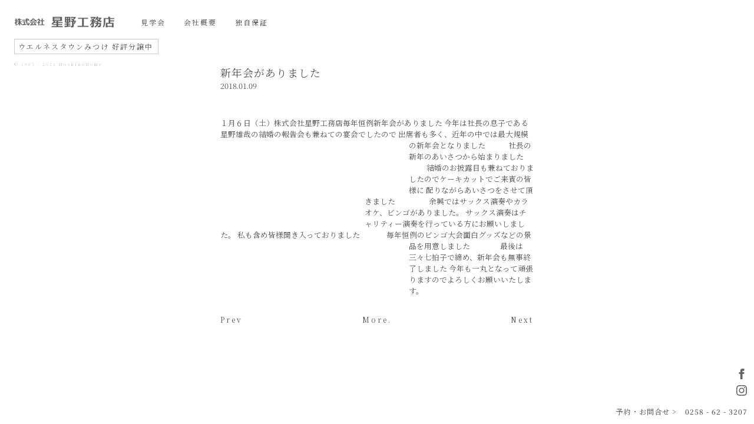

--- FILE ---
content_type: text/html; charset=UTF-8
request_url: https://hoshinohome.co.jp/%E6%98%9F%E9%87%8E%E5%B7%A5%E5%8B%99%E5%BA%97%E3%83%96%E3%83%AD%E3%82%B0/4062/
body_size: 5885
content:
<!DOCTYPE html>
<html>
<head>
<meta charset="utf-8">
<meta http-equiv="x-ua-compatible" content="ie=edge">
<meta name="viewport" content="width=device-width,initial-scale=1.0">

<title>新年会がありました - 新潟の高気密高断熱住宅 FPの家｜星野工務店</title>
<meta name="description" content="">

<link href="https://fonts.googleapis.com/css?family=Noto+Serif+JP|Open+Sans&display=swap" rel="stylesheet"> 
<link rel="icon" href="https://hoshinohome.co.jp/wp-content/themes/hoshino/images/common/favicon.png" type="image/png">
<link rel="apple-touch-icon" sizes="180x180" href="https://hoshinohome.co.jp/wp-content/themes/hoshino/images/common/apple-touch-icon.png">

<meta name='robots' content='max-image-preview:large' />
<style id='wp-img-auto-sizes-contain-inline-css' type='text/css'>
img:is([sizes=auto i],[sizes^="auto," i]){contain-intrinsic-size:3000px 1500px}
/*# sourceURL=wp-img-auto-sizes-contain-inline-css */
</style>
<style id='classic-theme-styles-inline-css' type='text/css'>
/*! This file is auto-generated */
.wp-block-button__link{color:#fff;background-color:#32373c;border-radius:9999px;box-shadow:none;text-decoration:none;padding:calc(.667em + 2px) calc(1.333em + 2px);font-size:1.125em}.wp-block-file__button{background:#32373c;color:#fff;text-decoration:none}
/*# sourceURL=/wp-includes/css/classic-themes.min.css */
</style>
<link rel='stylesheet' id='style-css' href='https://hoshinohome.co.jp/wp-content/themes/hoshino/style.css?ver=1.0' type='text/css' media='all' />
<link rel='stylesheet' id='swiper-css' href='https://hoshinohome.co.jp/wp-content/themes/hoshino/swiper.css?ver=4.5.0' type='text/css' media='all' />
<link rel='stylesheet' id='custom-css' href='https://hoshinohome.co.jp/wp-content/themes/hoshino/custom.css?ver=1.0' type='text/css' media='all' />
<script type="text/javascript" src="https://ajax.googleapis.com/ajax/libs/jquery/1.12.4/jquery.min.js?ver=1.12.4" id="jquery-js"></script>
<meta property="og:title" content="新年会がありました" />
<meta property="og:description" content="１月６日（土）株式会社星野工務店毎年恒例新年会がありました 今年は社長の息子である星野雄哉の結婚の報告会も兼ねての宴会でしたので 出席者も多く、近年の中では最大規模の新年会となりました &nbsp; " />
<meta property="og:type" content="article" />
<meta property="og:url" content="https://hoshinohome.co.jp/%e6%98%9f%e9%87%8e%e5%b7%a5%e5%8b%99%e5%ba%97%e3%83%96%e3%83%ad%e3%82%b0/4062/" />
<meta property="og:image" content="https://hoshinohome.co.jp/wp-content/themes/hoshino/images/common/ogp.png" />
<meta property="og:site_name" content="新潟の高気密高断熱住宅 FPの家｜星野工務店" />
<meta property="og:locale" content="ja_JP" />
<meta property="fb:app_id" content="***">
<link rel="canonical" href="https://hoshinohome.co.jp/%e6%98%9f%e9%87%8e%e5%b7%a5%e5%8b%99%e5%ba%97%e3%83%96%e3%83%ad%e3%82%b0/4062/">

<!-- Global site tag (gtag.js) - Google Analytics -->
<script async src="https://www.googletagmanager.com/gtag/js?id=G-L1641FQ9TS"></script>
<script>
  window.dataLayer = window.dataLayer || [];
  function gtag(){dataLayer.push(arguments);}
  gtag('js', new Date());

  gtag('config', 'G-L1641FQ9TS');
</script>

<style id='global-styles-inline-css' type='text/css'>
:root{--wp--preset--aspect-ratio--square: 1;--wp--preset--aspect-ratio--4-3: 4/3;--wp--preset--aspect-ratio--3-4: 3/4;--wp--preset--aspect-ratio--3-2: 3/2;--wp--preset--aspect-ratio--2-3: 2/3;--wp--preset--aspect-ratio--16-9: 16/9;--wp--preset--aspect-ratio--9-16: 9/16;--wp--preset--color--black: #000000;--wp--preset--color--cyan-bluish-gray: #abb8c3;--wp--preset--color--white: #ffffff;--wp--preset--color--pale-pink: #f78da7;--wp--preset--color--vivid-red: #cf2e2e;--wp--preset--color--luminous-vivid-orange: #ff6900;--wp--preset--color--luminous-vivid-amber: #fcb900;--wp--preset--color--light-green-cyan: #7bdcb5;--wp--preset--color--vivid-green-cyan: #00d084;--wp--preset--color--pale-cyan-blue: #8ed1fc;--wp--preset--color--vivid-cyan-blue: #0693e3;--wp--preset--color--vivid-purple: #9b51e0;--wp--preset--gradient--vivid-cyan-blue-to-vivid-purple: linear-gradient(135deg,rgb(6,147,227) 0%,rgb(155,81,224) 100%);--wp--preset--gradient--light-green-cyan-to-vivid-green-cyan: linear-gradient(135deg,rgb(122,220,180) 0%,rgb(0,208,130) 100%);--wp--preset--gradient--luminous-vivid-amber-to-luminous-vivid-orange: linear-gradient(135deg,rgb(252,185,0) 0%,rgb(255,105,0) 100%);--wp--preset--gradient--luminous-vivid-orange-to-vivid-red: linear-gradient(135deg,rgb(255,105,0) 0%,rgb(207,46,46) 100%);--wp--preset--gradient--very-light-gray-to-cyan-bluish-gray: linear-gradient(135deg,rgb(238,238,238) 0%,rgb(169,184,195) 100%);--wp--preset--gradient--cool-to-warm-spectrum: linear-gradient(135deg,rgb(74,234,220) 0%,rgb(151,120,209) 20%,rgb(207,42,186) 40%,rgb(238,44,130) 60%,rgb(251,105,98) 80%,rgb(254,248,76) 100%);--wp--preset--gradient--blush-light-purple: linear-gradient(135deg,rgb(255,206,236) 0%,rgb(152,150,240) 100%);--wp--preset--gradient--blush-bordeaux: linear-gradient(135deg,rgb(254,205,165) 0%,rgb(254,45,45) 50%,rgb(107,0,62) 100%);--wp--preset--gradient--luminous-dusk: linear-gradient(135deg,rgb(255,203,112) 0%,rgb(199,81,192) 50%,rgb(65,88,208) 100%);--wp--preset--gradient--pale-ocean: linear-gradient(135deg,rgb(255,245,203) 0%,rgb(182,227,212) 50%,rgb(51,167,181) 100%);--wp--preset--gradient--electric-grass: linear-gradient(135deg,rgb(202,248,128) 0%,rgb(113,206,126) 100%);--wp--preset--gradient--midnight: linear-gradient(135deg,rgb(2,3,129) 0%,rgb(40,116,252) 100%);--wp--preset--font-size--small: 13px;--wp--preset--font-size--medium: 20px;--wp--preset--font-size--large: 36px;--wp--preset--font-size--x-large: 42px;--wp--preset--spacing--20: 0.44rem;--wp--preset--spacing--30: 0.67rem;--wp--preset--spacing--40: 1rem;--wp--preset--spacing--50: 1.5rem;--wp--preset--spacing--60: 2.25rem;--wp--preset--spacing--70: 3.38rem;--wp--preset--spacing--80: 5.06rem;--wp--preset--shadow--natural: 6px 6px 9px rgba(0, 0, 0, 0.2);--wp--preset--shadow--deep: 12px 12px 50px rgba(0, 0, 0, 0.4);--wp--preset--shadow--sharp: 6px 6px 0px rgba(0, 0, 0, 0.2);--wp--preset--shadow--outlined: 6px 6px 0px -3px rgb(255, 255, 255), 6px 6px rgb(0, 0, 0);--wp--preset--shadow--crisp: 6px 6px 0px rgb(0, 0, 0);}:where(.is-layout-flex){gap: 0.5em;}:where(.is-layout-grid){gap: 0.5em;}body .is-layout-flex{display: flex;}.is-layout-flex{flex-wrap: wrap;align-items: center;}.is-layout-flex > :is(*, div){margin: 0;}body .is-layout-grid{display: grid;}.is-layout-grid > :is(*, div){margin: 0;}:where(.wp-block-columns.is-layout-flex){gap: 2em;}:where(.wp-block-columns.is-layout-grid){gap: 2em;}:where(.wp-block-post-template.is-layout-flex){gap: 1.25em;}:where(.wp-block-post-template.is-layout-grid){gap: 1.25em;}.has-black-color{color: var(--wp--preset--color--black) !important;}.has-cyan-bluish-gray-color{color: var(--wp--preset--color--cyan-bluish-gray) !important;}.has-white-color{color: var(--wp--preset--color--white) !important;}.has-pale-pink-color{color: var(--wp--preset--color--pale-pink) !important;}.has-vivid-red-color{color: var(--wp--preset--color--vivid-red) !important;}.has-luminous-vivid-orange-color{color: var(--wp--preset--color--luminous-vivid-orange) !important;}.has-luminous-vivid-amber-color{color: var(--wp--preset--color--luminous-vivid-amber) !important;}.has-light-green-cyan-color{color: var(--wp--preset--color--light-green-cyan) !important;}.has-vivid-green-cyan-color{color: var(--wp--preset--color--vivid-green-cyan) !important;}.has-pale-cyan-blue-color{color: var(--wp--preset--color--pale-cyan-blue) !important;}.has-vivid-cyan-blue-color{color: var(--wp--preset--color--vivid-cyan-blue) !important;}.has-vivid-purple-color{color: var(--wp--preset--color--vivid-purple) !important;}.has-black-background-color{background-color: var(--wp--preset--color--black) !important;}.has-cyan-bluish-gray-background-color{background-color: var(--wp--preset--color--cyan-bluish-gray) !important;}.has-white-background-color{background-color: var(--wp--preset--color--white) !important;}.has-pale-pink-background-color{background-color: var(--wp--preset--color--pale-pink) !important;}.has-vivid-red-background-color{background-color: var(--wp--preset--color--vivid-red) !important;}.has-luminous-vivid-orange-background-color{background-color: var(--wp--preset--color--luminous-vivid-orange) !important;}.has-luminous-vivid-amber-background-color{background-color: var(--wp--preset--color--luminous-vivid-amber) !important;}.has-light-green-cyan-background-color{background-color: var(--wp--preset--color--light-green-cyan) !important;}.has-vivid-green-cyan-background-color{background-color: var(--wp--preset--color--vivid-green-cyan) !important;}.has-pale-cyan-blue-background-color{background-color: var(--wp--preset--color--pale-cyan-blue) !important;}.has-vivid-cyan-blue-background-color{background-color: var(--wp--preset--color--vivid-cyan-blue) !important;}.has-vivid-purple-background-color{background-color: var(--wp--preset--color--vivid-purple) !important;}.has-black-border-color{border-color: var(--wp--preset--color--black) !important;}.has-cyan-bluish-gray-border-color{border-color: var(--wp--preset--color--cyan-bluish-gray) !important;}.has-white-border-color{border-color: var(--wp--preset--color--white) !important;}.has-pale-pink-border-color{border-color: var(--wp--preset--color--pale-pink) !important;}.has-vivid-red-border-color{border-color: var(--wp--preset--color--vivid-red) !important;}.has-luminous-vivid-orange-border-color{border-color: var(--wp--preset--color--luminous-vivid-orange) !important;}.has-luminous-vivid-amber-border-color{border-color: var(--wp--preset--color--luminous-vivid-amber) !important;}.has-light-green-cyan-border-color{border-color: var(--wp--preset--color--light-green-cyan) !important;}.has-vivid-green-cyan-border-color{border-color: var(--wp--preset--color--vivid-green-cyan) !important;}.has-pale-cyan-blue-border-color{border-color: var(--wp--preset--color--pale-cyan-blue) !important;}.has-vivid-cyan-blue-border-color{border-color: var(--wp--preset--color--vivid-cyan-blue) !important;}.has-vivid-purple-border-color{border-color: var(--wp--preset--color--vivid-purple) !important;}.has-vivid-cyan-blue-to-vivid-purple-gradient-background{background: var(--wp--preset--gradient--vivid-cyan-blue-to-vivid-purple) !important;}.has-light-green-cyan-to-vivid-green-cyan-gradient-background{background: var(--wp--preset--gradient--light-green-cyan-to-vivid-green-cyan) !important;}.has-luminous-vivid-amber-to-luminous-vivid-orange-gradient-background{background: var(--wp--preset--gradient--luminous-vivid-amber-to-luminous-vivid-orange) !important;}.has-luminous-vivid-orange-to-vivid-red-gradient-background{background: var(--wp--preset--gradient--luminous-vivid-orange-to-vivid-red) !important;}.has-very-light-gray-to-cyan-bluish-gray-gradient-background{background: var(--wp--preset--gradient--very-light-gray-to-cyan-bluish-gray) !important;}.has-cool-to-warm-spectrum-gradient-background{background: var(--wp--preset--gradient--cool-to-warm-spectrum) !important;}.has-blush-light-purple-gradient-background{background: var(--wp--preset--gradient--blush-light-purple) !important;}.has-blush-bordeaux-gradient-background{background: var(--wp--preset--gradient--blush-bordeaux) !important;}.has-luminous-dusk-gradient-background{background: var(--wp--preset--gradient--luminous-dusk) !important;}.has-pale-ocean-gradient-background{background: var(--wp--preset--gradient--pale-ocean) !important;}.has-electric-grass-gradient-background{background: var(--wp--preset--gradient--electric-grass) !important;}.has-midnight-gradient-background{background: var(--wp--preset--gradient--midnight) !important;}.has-small-font-size{font-size: var(--wp--preset--font-size--small) !important;}.has-medium-font-size{font-size: var(--wp--preset--font-size--medium) !important;}.has-large-font-size{font-size: var(--wp--preset--font-size--large) !important;}.has-x-large-font-size{font-size: var(--wp--preset--font-size--x-large) !important;}
/*# sourceURL=global-styles-inline-css */
</style>
</head>
	
<body>

<noscript>
<div id="noscript">当サイトを最適な状態で閲覧していただくにはブラウザの<span>JavaScriptを有効</span>にしてご利用下さい。<br>
JavaScriptを無効のままご覧いただいた場合、正しい情報を取得できない場合がございます。</div>
</noscript>

<header>

<div class="g_menu">

  <nav>
      
      <ul class="on">
        <a href="https://hoshinohome.co.jp/"><li class="inc"><img src="https://hoshinohome.co.jp/wp-content/themes/hoshino/images/common/logo_hoshino.png" alt=""></li></a>
        <a href="https://hoshinohome.co.jp/model/"><li>　見学会</li></a>
        <a href="https://hoshinohome.co.jp/about/"><li>会社概要</li></a>
        <a href="https://hoshinohome.co.jp/presen/"><li>独自保証</li></a>
        <br><br>
        <a href="https://www.wt-mitsuke.jp/"><li class="wt">ウエルネスタウンみつけ 好評分譲中</li></a>
      </ul>
      
      <ul class="off">
        <a href="https://hoshinohome.co.jp/"><li class="inc"><img src="https://hoshinohome.co.jp/wp-content/themes/hoshino/images/common/logo_hoshino.png" alt=""></li></a>
        <a href="https://hoshinohome.co.jp/model/"><li>　見学会</li></a>
        <a href="https://hoshinohome.co.jp/about/"><li>会社概要</li></a>
        <br><br>
        <a href="https://www.wt-mitsuke.jp/"><li class="wt">ウエルネスタウンみつけ 好評分譲中</li></a>
      </ul>

    <div class="copyright">© 1985 - 2021 HoshinoHome</div>
    
  </nav>
    
</div>


<div class="vertical-sns">

  <div class="vertical-menu-sns">
      
      <p><a href="https://www.facebook.com/hoshinohome/" target="_blank"><img src="https://hoshinohome.co.jp/wp-content/themes/hoshino/images/common/facebook.svg" alt="Facebook"></a></p>
      
      <p><a href="https://www.instagram.com/hoshino_home/" target="_blank"><img src="https://hoshinohome.co.jp/wp-content/themes/hoshino/images/common/instagram.svg" alt="Instagram"></a></p>
      
      <!-- <p><a href="***" target="_blank"><img src="https://hoshinohome.co.jp/wp-content/themes/hoshino/images/common/line.svg" alt="LINE"></a></p> -->
    
  </div>
    
</div>


<div class="f_menu">

  <nav>
      <ul>
        <li class="tel">予約・お問合せ ></li>
        <a href="tel:0258623207"><li>0258 - 62 - 3207</li></a>
      </ul>
  </nav>
    
</div>

</header>

    
<div class="container-small pb50">
  
    
    <p class="news-catch"><!--  --></p>
    
    <h2 class="news-topics-title">新年会がありました</h2>
    
    <p class="date pb30">2018.01.09</p>

      <div class="news">
      
                
        
          １月６日（土）株式会社星野工務店毎年恒例新年会がありました

今年は社長の息子である星野雄哉の結婚の報告会も兼ねての宴会でしたので
出席者も多く、近年の中では最大規模の新年会となりました

<a href="http://hoshinohome.co.jp/wordpress/wp-content/uploads/2018/01/026.jpg"><img fetchpriority="high" decoding="async" class="alignleft size-medium wp-image-4063" title="026" src="http://hoshinohome.co.jp/wordpress/wp-content/uploads/2018/01/026-300x225.jpg" alt="" width="300" height="225" /></a>

&nbsp;

&nbsp;

&nbsp;

&nbsp;

&nbsp;

&nbsp;

社長の新年のあいさつから始まりました

<a href="http://hoshinohome.co.jp/wordpress/wp-content/uploads/2018/01/070.jpg"><img decoding="async" class="alignleft size-medium wp-image-4064" title="070" src="http://hoshinohome.co.jp/wordpress/wp-content/uploads/2018/01/070-300x225.jpg" alt="" width="300" height="225" /></a>

&nbsp;

&nbsp;

&nbsp;

&nbsp;

&nbsp;

&nbsp;

&nbsp;

結婚のお披露目も兼ねておりましたのでケーキカットでご来賓の皆様に
配りながらあいさつをさせて頂きました

<a href="http://hoshinohome.co.jp/wordpress/wp-content/uploads/2018/01/079.jpg"><img decoding="async" class="alignleft size-medium wp-image-4065" title="079" src="http://hoshinohome.co.jp/wordpress/wp-content/uploads/2018/01/079-225x300.jpg" alt="" width="225" height="300" /></a>

&nbsp;

&nbsp;

&nbsp;

&nbsp;

&nbsp;

&nbsp;

&nbsp;

&nbsp;

&nbsp;

余興ではサックス演奏やカラオケ、ビンゴがありました。
サックス演奏はチャリティー演奏を行っている方にお願いしました。
私も含め皆様聞き入っておりました

<a href="http://hoshinohome.co.jp/wordpress/wp-content/uploads/2018/01/110.jpg"><img loading="lazy" decoding="async" class="alignleft size-medium wp-image-4066" title="110" src="http://hoshinohome.co.jp/wordpress/wp-content/uploads/2018/01/110-300x225.jpg" alt="" width="300" height="225" /></a>

&nbsp;

&nbsp;

&nbsp;

&nbsp;

&nbsp;

&nbsp;

&nbsp;

毎年恒例のビンゴ大会面白グッズなどの景品を用意しました

&nbsp;

<a href="http://hoshinohome.co.jp/wordpress/wp-content/uploads/2018/01/IMG_2866.jpg"><img loading="lazy" decoding="async" class="alignleft size-medium wp-image-4067" title="IMG_2866" src="http://hoshinohome.co.jp/wordpress/wp-content/uploads/2018/01/IMG_2866-300x225.jpg" alt="" width="300" height="225" /></a>

&nbsp;

&nbsp;

&nbsp;

&nbsp;

&nbsp;

&nbsp;

&nbsp;

最後は三々七拍子で締め、新年会も無事終了しました

今年も一丸となって頑張りますのでよろしくお願いいたします。        
        
              
      </div>

  <div class="col prev-next">
  
    
    <div class="sp-3">
        <!-- 前の記事がある場合にリンクを表示 -->
      <a href="https://hoshinohome.co.jp/%e6%98%9f%e9%87%8e%e5%b7%a5%e5%8b%99%e5%ba%97%e3%83%96%e3%83%ad%e3%82%b0/4052/" rel="prev">Prev</a>        </div>
    
    <div class="sp-6 tac"><a href="https://hoshinohome.co.jp/blog/">More.</a></div>

        
    <!-- 次の記事がある場合にリンクを表示 -->
    <div class="sp-3 tar">
      <a href="https://hoshinohome.co.jp/%e6%98%9f%e9%87%8e%e5%b7%a5%e5%8b%99%e5%ba%97%e3%83%96%e3%83%ad%e3%82%b0/4071/" rel="next">Next</a>    </div>
    
        
  </div>
  
</div>



<footer></footer>

<script type="speculationrules">
{"prefetch":[{"source":"document","where":{"and":[{"href_matches":"/*"},{"not":{"href_matches":["/wp-*.php","/wp-admin/*","/wp-content/uploads/*","/wp-content/*","/wp-content/plugins/*","/wp-content/themes/hoshino/*","/*\\?(.+)"]}},{"not":{"selector_matches":"a[rel~=\"nofollow\"]"}},{"not":{"selector_matches":".no-prefetch, .no-prefetch a"}}]},"eagerness":"conservative"}]}
</script>
<script type="text/javascript" src="https://cdnjs.cloudflare.com/ajax/libs/Swiper/4.5.0/js/swiper.min.js?ver=4.5.0" id="swiper-js"></script>
<script type="text/javascript" src="https://hoshinohome.co.jp/wp-content/uploads/wpmss/wpmssab.min.js?ver=1629163767" id="wpmssab-js"></script>
<script type="text/javascript" src="https://hoshinohome.co.jp/wp-content/plugins/mousewheel-smooth-scroll/js/SmoothScroll.min.js?ver=1.5.1" id="SmoothScroll-js"></script>
<script type="text/javascript" src="https://hoshinohome.co.jp/wp-content/uploads/wpmss/wpmss.min.js?ver=1629163767" id="wpmss-js"></script>

<!-- Swiper：フェード -->
<script>
  var swiper = new Swiper('.mv', {
    direction: "vertical",
    slidesPerView: 1,
    spaceBetween: 0,
	effect: 'slide',
	speed: 3200,
	centeredSlides: true,
	parallax: true,
	autoplay: {
	  delay: 9800,
	  disableOnInteraction: false,
	},
	pagination: {
	  el: ".swiper-pagination",
	  clickable: true,
	},
  });
</script>

<!-- Swiper：縦スライド -->
<script>
  var swiper = new Swiper(".mySwiper", {
    direction: "vertical",
    slidesPerView: 1,
    spaceBetween: 0,
    mousewheel: true,
	pagination: {
    el: '.swiper-pagination',
    clickable: true,
	renderBullet: function(index, className) {
	//中の文字を表示
　　 return '<span class="' + className + '">' + [" ", "FP", "Model House", "News", "Case",][index] + '</span>';　 }
	},
  });
</script>

<!-- Swiper：タイル -->
<script>
  var swiper = new Swiper(".tile", {
	slidesPerView: 2,
	slidesPerColumn: 1,
    spaceBetween: 0,
  });
</script>

<!-- Swiper：タイル -->
<script>
  var swiper = new Swiper(".tile_sp", {
	slidesPerView: 1,
	slidesPerColumn: 1,
    spaceBetween: 0,
	effect: 'slide',
	speed: 3200,
	centeredSlides: true,
	autoplay: {
	  delay: 9800,
	  disableOnInteraction: false,
	},
  });
</script>

<!-- Swiper：事例 -->
<script>
  var galleryThumbs = new Swiper('.gallery-thumbs', {
    slidesPerView: 6,
    loop: false,
    freeMode: true,
    loopedSlides: 6, //looped slides should be the same
    watchSlidesVisibility: true,
    watchSlidesProgress: true,
  });
  var galleryTop = new Swiper('.gallery-top', {
    loop:true,
    loopedSlides: 3, //looped slides should be the same
    navigation: {
      nextEl: '.swiper-button-next',
      prevEl: '.swiper-button-prev',
    },
    thumbs: {
      swiper: galleryThumbs,
    },
  });
</script>

<!-- Swiper：右スクロール、見学会 -->
<script>
  var swiper = new Swiper('.swiper-exh', {
	slidesPerView: "auto",
	centeredSlides: true,
	initialSlide: 0,
  });
</script>

<!-- Swiper：右スクロール、事例 -->
<script>
  var swiper = new Swiper('.swiper-case', {
	slidesPerView: "auto",
	centeredSlides: true,
	initialSlide: 1,
    spaceBetween: 10,
  });
</script>

<!-- Swiper：右スクロール、関連 -->
<script>
  var swiper = new Swiper('.swiper-recommend', {
    slidesPerView: 3,
	centeredSlides: true,
	initialSlide: 1,
    spaceBetween: 10,
  });
</script>

<!-- Swiper：右スクロール、関連 -->
<script>
  var swiper = new Swiper('.swiper-recommend-sp', {
    slidesPerView: 1.5,
	centeredSlides: true,
	initialSlide: 0,
    spaceBetween: 10,
  });
</script>

<!-- アニメーション -->
<script>
var wrapper = document.querySelector('.wrapper svg');

function draw() {
  wrapper.classList.add('active');
}

setTimeout(draw, 0);
//# sourceURL=pen.js
</script>

</body>
</html>

--- FILE ---
content_type: text/css
request_url: https://hoshinohome.co.jp/wp-content/themes/hoshino/custom.css?ver=1.0
body_size: 6684
content:
@charset "UTF-8";

body {
	font-family: 'Noto Serif JP', serif;
	color: #555;
}

.swiper-recommend-sp {
	overflow: hidden;
}

.type {
	height: 24px;
	width: 300px;
	z-index: 9;
	position: absolute;
	left: 12px;
	top: 64px;
}

.type .jibun_ {
	display: none;
}

.type .fp_{
	display: none;
}

.type .zoom_{
	display: none;
}

.type .jibun_on {
	display: inline;
}

.type .fp_on{
	display: inline;
}

.type .zoom_on{
	display: inline;
}

/* ローディング
-------------------------------------------------- */

@keyframes blurel {
    0% {transform:  translate(0%, 0%) opacity: 1;}
    80% {transform: translate(0%, 0%) opacity: 1;}
    100% {transform: translate(0%, -100%) opacity: 0;}
}
/* ブラーアニメーション
	animation-name: blurel;
	animation-duration: 5s;
	
-------------------------------------------------- */
	
#fade {
	animation-name: blurel;
	animation-duration: 4.8s;
	display: block;
}

.wrapper {
	background: url(images/top/) no-repeat center center;
	background-color: #FFF;
	background-size: cover;
	width: 100%;
	height: 100vh;
	display: flex;
	align-items: center;
	justify-content: center;
	z-index: 9;
}

/* JAVAの有効確認
-------------------------------------------------- */

#noscript {
	text-align: center;
	padding: 12px;
}

#noscript span {
	color: #F00;
}

a {
	color: #555;
	text-decoration: none;
}

a:hover,
a:focus {
	text-decoration: none;
	outline: 0;
	color: #666;
}

a.active {
    border-bottom: 2px solid #FFF
}

/*その他*/
.tac{
	text-align: center;
}
.tar{
	text-align: right;
}
.tal{
	text-align: left;
}

/*区切り*/
hr{
	margin-top: 36px;
	margin-right: 24%;
	margin-bottom: 24px;
	margin-left: 24%;
	border-color: #666;
}

/*縦*/

.vertical {
	writing-mode: vertical-rl;
}

/* スマホ切り替え時のONOFF
-------------------------------------------------- */

.on{
	display: block;
	padding: 0;
}

.off{
	display: none;
	padding: 0;
}

@media only screen and  (max-width: 320px) {

.on{
	display: none;
}

.off{
	display: block;
}

}

/* ヘッダー
-------------------------------------------------- */

header {
	position: fixed;
	right: 0;
	height: 100%;
	display: table;
	z-index: 9;
}

.overall {
	position: fixed;
	height: 100%;
	display: table;
}
.sns {
	margin: 0;
	height: 36px;
	width: 36px;
}

.thick {
	font-weight: 900;
}

.mthin {
	font-weight: 600;
}

.thin {
	font-weight: 100;
}

.Cooperation {
	color: #CCC;
	background-color: #555;
	margin: 8px 0 0 0;
	font-size: 14px;
	line-height: 2;
}

.MainTitle {
	font-size: 32px;
	line-height: 54px;
	font-weight: 100;
	letter-spacing: 2px;
	margin-top: 8px;
	margin-bottom: 8px;
	padding: 0;
}

.TitleDscription {
	font-size: 14px;
	font-weight: 500;
	letter-spacing: 2px;
	margin-top: 8px;
	margin-bottom: 8px;
	line-height: 2;
}

.top_title {
	width: 300px;
	margin: 0 auto 32px auto;
}

.top_title_low {
	width: 100px;
	margin: 0 auto 80px auto;
}

.top_title_catch {
	font-size: 10px;
	line-height: 1.2;
	letter-spacing: 2px;
	margin: 8px 0;
}

@media only screen and  (max-width: 768px) {


.MainTitle {
	font-size: 20px;
	line-height: 32px;
	letter-spacing: 1px;
}

.top_title_low {
	width: 100px;
	margin: 0 auto 10px auto;
}

}

/* スマホ切り替え時のONOFF
-------------------------------------------------- */

.on{
	display: block;
	padding: 0;
}

.off{
	display: none;
	padding: 0;
}

@media only screen and  (max-width: 768px) {

.on{
	display: none;
}

.off{
	display: block;
}

}

/* スマホ強制縦画面
-------------------------------------------------- */

#site-body {
	display: block;
}

#site-apect {
	background: url(images/top/orientation.svg) no-repeat center center;
	background-color: #FFF;
	width: 100%;
	height: 100vh;
	display: none;
}


@media only screen and  (max-height: 414px) {

#site-body {
	display: none;
}

#site-apect {
	display: block;
}

}

/* メインビジュアル
-------------------------------------------------- */


@keyframes bluref {
    0% {transform: translate(0%, 100%);}
    70% {transform: translate(0%, 100%);}
    100% {transform: translate(0%, 0%);}
}
/* ブラーアニメーション
	animation-name: bluref;
	animation-duration: 5s;
	
-------------------------------------------------- */

@keyframes graye {
    0% {transform: translate(0%, 200%);}
    60% {transform: translate(0%, 0%);}
    100% {transform: translate(0%, 0%);}
}
/* ブラーアニメーション
	animation-name: graye;
	animation-duration: 5s;
	
-------------------------------------------------- */

#top-head-one {
	animation-name: bluref;
	animation-duration: 5.1s;
	background: url(images/top/haco.jpg) no-repeat center center;
	background-size: cover;
	background-color: #FFF;
	display: flex;
	width: 60%;
	margin-left: 40%;
	height: 100vh;
}

#top-head-one-under {
	background: url(images/top/haco.jpg) no-repeat right center;
	background-size: 60%;
	background-color: #FFF;
	display: flex;
	width: 100%;
	height: 100vh;
}

#top-head-two {
	background: url(images/top/haco.svg) no-repeat center bottom;
	background-size: 40%;
	background-color: #FFF;
	display: flex;
	width: 100%;
	height: 100vh;
}

#top-head-three {
	background: url(images/top/exhibition.jpg) no-repeat center bottom;
	background-size: 100%;
	background-color: #FFF;
	display: flex;
	width: 100%;
	height: 100vh;
}

@media only screen and  (max-width: 768px) {

#top-head-one {
	background: url(images/top/haco_sp.jpg) no-repeat center bottom;
	background-size: 100%;
	background-color: #FFF;
	display: flex;
	width: 100%;
	margin-left: 0;
	height: 100vh;
}

#top-head-one-under {
	background: url(images/top/haco_sp.jpg) no-repeat center center;
	background-size: 100%;
	background-color: #FFF;
	display: flex;
	width: 100%;
	margin-left: 0;
	height: 100vh;
}

#top-head-two {
	background: url(images/top/haco.svg) no-repeat center center;
	background-size: 60%;
	background-color: #FFF;
	display: flex;
	width: 100%;
	height: 100vh;
}

#top-head-three {
	background: url(images/top/exhibition_sp.jpg) no-repeat center bottom;
	background-size: 100%;
	background-color: #FFF;
	width: 100%;
	height: 100vh;
}

}


#one {
	position: absolute;
	left: 0px;
	top: 0px;
	width: 100%;
	height: 100vh;
}

#one img {
	animation-name: graye;
	animation-duration: 12s;
	max-width: none;
	height: 28vh;
	margin: 28vh;
}


#one-under {
	position: absolute;
	left: 0px;
	top: 0px;
	width: 100%;
	height: 100vh;
}

#one-under img {
	max-width: none;
	height: 28vh;
	margin: 28vh;
}

#two {
	margin: 0 auto auto 0;
}

#two img {
	max-width: none;
	height: 28vh;
	margin: 24vh;
}

#three {
	margin: 0 auto auto auto ;
}

#three img {
	max-width: none;
	width: 64vh;
	margin: 18vh 0 0 0;
}

@media only screen and  (max-width: 768px) {

#one img {
	width: 80%;
	height: auto;
	margin: 30% 15% 15% 5%;
}

#one-under img {
	width: 80%;
	height: auto;
	margin: 30% 15% 15% 5%;
}

#two img {
	width: 80%;
	height: auto;
	margin: 30% 15% 15% 5%;
}

#three img {
	width: 80%;
	height: auto;
	margin: 30% 10% 0 10%;
}

}

.SubTitle {
	font-size: 32px;
	line-height: 64px;
	letter-spacing: 2px;
	margin-top: 8px;
	margin-bottom: 8px;
	padding: 0;
	color: #FFF;
}

.SubTitle_google {
	font-size: 20px;
	line-height: 36px;
	letter-spacing: 0.5px;
	margin-top: 8px;
	padding: 0;
	color: #FFF;
}

.SubTitle_google::after {
    content: "";
    display: block;
    width: 130px;
	margin-top: 4px;
	margin-left: 2px;
    border-top: 2px solid #FFF;
}

.safety {
	width: 100%;
	height: 50vh;
	position: absolute;
	left: 0;
	bottom: 0;
	padding: 0;
	z-index: 2;
}

/* スクロールコンテナ
-------------------------------------------------- */
.scroll-container {
	display: flex;
	width: 100%;
	height: 100vh;
}


/* スクロール誘導
-------------------------------------------------- */

.scroll a {
	display: inline-block;
	position: absolute;
	left: 49%;
	bottom: 0;
	z-index: 2;
	padding: 10px 10px 110px;
	overflow: hidden;
	color: #CCC;
	font-size: 12px;
	line-height: 1;
	letter-spacing: .2em;
	text-transform: uppercase;
	text-decoration: none;
	writing-mode: vertical-lr;
}

.scroll a::after {
  content: '';
  position: absolute;
  bottom: 0;
  left: 50%;
  width: 1px;
  height: 100px;
  background: #CCC;
  animation: sdl 2.5s cubic-bezier(1, 0, 0, 1) infinite;
}
@keyframes sdl {
  0% {
    transform: scale(1, 0);
    transform-origin: 0 0;
  }
  50% {
    transform: scale(1, 1);
    transform-origin: 0 0;
  }
  50.1% {
    transform: scale(1, 1);
    transform-origin: 0 100%;
  }
  100% {
    transform: scale(1, 0);
    transform-origin: 0 100%;
  }
}


/* トップページコンテンツ
-------------------------------------------------- */

#top-cont {
	width: 100%;
	height: 100vh;
	display: flex;
	align-items: center;
	justify-content: center;
	padding: 50px 0 50px 0;
}

@media only screen and  (max-width: 480px) {

#top-cont {
	width: 100%;
	height: 100vh;
	display: flex;
	align-items: start;
	justify-content: center;
	padding: 64px 0 0 0;
}

}

#top-foot {
	width: 100%;
	position: absolute;
	bottom: 50px;
	right: 0px;
}

/* 固定ページコンテンツ
-------------------------------------------------- */

#under-cont {
	width: 100%;
	height: 100vh;
	display: flex;
	align-items: center;
	justify-content: center;
	padding: 0 0 64px 0;
}

@media only screen and  (max-width: 480px) {

#under-cont {
	width: 100%;
	height: 100vh;
	display: flex;
	align-items: start;
	justify-content: center;
	padding: 64px 0 0 0;
}

}

/* 会社概要ページ
-------------------------------------------------- */

#about-cont {
    width: 100%;
    padding: 50px 0 20px 0;
    background-color: #FFF;
}

/* 見学会スライダー
-------------------------------------------------- */

.swiper-exh {
	overflow: hidden;
}

.swiper-exh-sp {
	overflow: hidden;
}

.swiper-exh .swiper-slide {
	width: 240px;
	height: 500px;
	margin-right: 10px;
}

.swiper-exh .swiper-slide .bk {
	background-size: auto 100%;
	background-position: center;
	height: 280px;
}

.swiper-exh .more {
  position: absolute;
  top: 50%;
  left: 50%;
  transform: translateY(-50%) translateX(-50%);
  -webkit- transform: translateY(-50%) translateX(-50%);
}

/* プレゼンページ
-------------------------------------------------- */

.true_bg {
}

.true_bg::before {
    position:fixed;
    top:0;
    left:0;
    z-index:-1;
    width:100vw;
    height:100vh;
    background:url(images/presen/true.jpg) no-repeat;
    -webkit-background-size:cover;
    background-size:cover;
    content:"";
}

@media only screen and  (max-width: 480px) {

.true_bg::before {
    position:fixed;
    top:0;
    left:0;
    z-index:-1;
    width:480px;
    height:960px;
    background:url(images/presen/true_sp.jpg) no-repeat;
    -webkit-background-size:cover;
    background-size:cover;
    content:"";
}

}

#presen-cont {
	width: 100%;
	padding: 50px 0 20px 0;
	background-color: #FFF;
}

#true-cont {
	width: 100%;
	height: 540px;
	display: flex;
	align-items: center;
	justify-content: center;
}

#title_area {
	width: 100%;
}

.true_area {
	width: 180px;
	height: 360px;
}

.presenSubtitle {
	font-size: 18px;
	letter-spacing: 6px;
}

.presenTitle-vertical {
	font-size: 18px;
	letter-spacing: 3px;
	height: 180px;
	display: table-cell;
	vertical-align: middle;
	margin-top: 36px;
}

.presenSubtitle-vertical {
	font-size: 18px;
	letter-spacing: 6px;
	height: 180px;
}

@media only screen and  (max-width: 480px) {

.presenTitle-vertical {
	height: 240px;
	display: table-cell;
	vertical-align: top;
	padding-top: 36px;
	padding-right: 24px;
}

.presenSubtitle-vertical {
	font-size: 18px;
	letter-spacing: 3px;
	height: 240px;
	padding-top: 36px;
}

}

.presenTitle {
	font-size: 18px;
	letter-spacing: 6px;
	text-align: center;
}

.presenTitle-White {
	font-size: 28px;
	letter-spacing: 6px;
	width: 50px;
	height: 320px;
	margin: 0 0 0 24px;
	padding: 0;
}

.presenDetail-White {
	font-size: 14px;
	letter-spacing: 4px;
	width: 120px;
	height: 420px;
	margin: 0;
	line-height: 2;
}

.function {
  list-style: none;
}

.function li {
  overflow: hidden;
  margin: 0;
  position: relative;
}

.function-content {
	font-size: 16px;
	border-left: 1px solid #CCC;
	padding: 8px 0 8px 10px;
	margin-left: 10px;
	letter-spacing: 2px;
}

.function-content:before {
  content: '';
  width: 5px;
  height: 5px;
  position: absolute;
  left: 8px;
  top: 19px;
  background: #555;
  border-radius: 100%;
}

.function-detail{
	font-size: 14px;
	position: relative;
	padding: 16px 18px;
	margin: 8px 0 0 2px;
	letter-spacing: 3px;
}

.function-detail:before{
  content: '';
  position: absolute;
  left: -4px;
  top: 4px;
  height: 1px;
  width: -webkit-calc(25%);
  width: calc(25%);
  background-color: #CCC;
}
.function-detail:after{
  content: '';
  position: absolute;
  top: -8px;
  left: 8px;
  width: 1px;
  height: -webkit-calc(100% + 4px);
  height: calc(100% + 4px);
  background-color: #CCC;
}


/* 説明を開く
-------------------------------------------------- */

.acd-check-one{
    display: none;
}
.acd-label-one{
	font-size: 12px;
	padding: 0 0 4px 12px;
}

.acd-check-two{
    display: none;
}
.acd-label-two{
	font-size: 12px;
	padding: 0 0 4px 12px;
}

.acd-check-three{
    display: none;
}
.acd-label-three{
	font-size: 12px;
	padding: 0 0 4px 12px;
}

.acd-check-four{
    display: none;
}
.acd-label-four{
	font-size: 12px;
	padding: 0 0 4px 12px;
}

.acd-check-five{
    display: none;
}
.acd-label-five{
	font-size: 12px;
	padding: 0 0 4px 12px;
}

.acd-check-six{
    display: none;
}
.acd-label-six{
	font-size: 12px;
	padding: 0 0 4px 12px;
}

.acd-check-seven{
    display: none;
}
.acd-label-seven{
	font-size: 12px;
	padding: 0 0 4px 12px;
}

.acd-content{
    display: block;
    height: 0;
    opacity: 0;
    padding: 0 10px;
    transition: .5s;
    visibility: hidden;
}

.acd-check-one:checked + .acd-label-one:after{
}
.acd-check-one:checked + .acd-label-one + .acd-content{
    height: auto;
    opacity: 1;
    padding: 10px;
    visibility: visible;
}

.acd-check-two:checked + .acd-label-two:after{
}
.acd-check-two:checked + .acd-label-two + .acd-content{
    height: auto;
    opacity: 1;
    padding: 10px;
    visibility: visible;
}

.acd-check-three:checked + .acd-label-three:after{
}
.acd-check-three:checked + .acd-label-three + .acd-content{
    height: auto;
    opacity: 1;
    padding: 10px;
    visibility: visible;
}

.acd-check-four:checked + .acd-label-four:after{
}
.acd-check-four:checked + .acd-label-four + .acd-content{
    height: auto;
    opacity: 1;
    padding: 10px;
    visibility: visible;
}

.acd-check-five:checked + .acd-label-five:after{
}
.acd-check-five:checked + .acd-label-five + .acd-content{
    height: auto;
    opacity: 1;
    padding: 10px;
    visibility: visible;
}

.acd-check-six:checked + .acd-label-six:after{
}
.acd-check-six:checked + .acd-label-six + .acd-content{
    height: auto;
    opacity: 1;
    padding: 10px;
    visibility: visible;
}

.acd-check-seven:checked + .acd-label-seven:after{
}
.acd-check-seven:checked + .acd-label-seven + .acd-content{
    height: auto;
    opacity: 1;
    padding: 10px;
    visibility: visible;
}

/* タイルスライダー
-------------------------------------------------- */

.tile_content {
	font-size: 18px;
	width: 85%;
	height: 100vh;
	padding: 0;
	margin: 0 0 0 15%;
}

#tile_place {
	background-size: cover;
	background-color: #FFF;
	display: flex;
	width: 100%;
	height: 50vh;
	padding: 18px;
	margin: 0;
}

#tile_place p {
	padding: 12px;
	margin: 0;
	width: auto;
}

@media only screen and  (max-width: 768px) {

.tile_content {
	font-size: 13px;
	width: 100%;
	height: 100vh;
	padding: 0;
	margin: 0;
}

#tile_place {
	background-size: 100%;
	background-color: #FFF;
	display: flex;
	width: 100%;
	height: 50vh;
	padding: 8px;
	margin: 0;
}

#tile_place p {
	margin: 0;
}

}

#tile_title_a {
	width: 100%;
	height: 42vh;
	display: flex;
	align-items: center;
	justify-content: left;
	text-shadow: 1px 1px 1px #FFF, -1px 1px 1px #FFF, 1px -1px 1px #FFF, -1px -1px 1px #FFF, 1px 0px 1px #FFF, 0px 1px 1px #FFF, -1px 0px 1px #FFF, 0px -1px 1px #FFF;
}

#tile_title_b {
	width: 100%;
	height: 42vh;
	display: flex;
	align-items: start;
	justify-content: left;
}

#tile_title_b span {
	background: url(images/top/wt.svg) repeat-x center center;
}

#tile_title_b a {
	color: #FFF;
	background: url(images/top/bl.svg) repeat-x center center;
}

#tile_title_c {
	color: #FFF;
	width: 100%;
	height: 42vh;
	display: flex;
	align-items: center;
	justify-content: left;
	text-shadow: 1px 1px 1px #000, -1px 1px 1px #000, 1px -1px 1px #000, -1px -1px 1px #000, 1px 0px 1px #000, 0px 1px 1px #000, -1px 0px 1px #000, 0px -1px 1px #000;
}

#tile_title_c a {
	color: #FFF;
}

#tile_title_d {
	width: 100%;
	height: 42vh;
	display: flex;
	align-items: start;
	justify-content: center;
	text-shadow: 1px 1px 1px #FFF, -1px 1px 1px #FFF, 1px -1px 1px #FFF, -1px -1px 1px #FFF, 1px 0px 1px #FFF, 0px 1px 1px #FFF, -1px 0px 1px #FFF, 0px -1px 1px #FFF;
}

#tile_title_e {
	width: 100%;
	height: 42vh;
	display: flex;
	align-items: center;
	justify-content: left;
	text-shadow: 1px 1px 1px #FFF, -1px 1px 1px #FFF, 1px -1px 1px #FFF, -1px -1px 1px #FFF, 1px 0px 1px #FFF, 0px 1px 1px #FFF, -1px 0px 1px #FFF, 0px -1px 1px #FFF;
}

#tile_title_f {
	width: 100%;
	height: 42vh;
	display: flex;
	align-items: start;
	justify-content: left;
	text-shadow: 1px 1px 1px #FFF, -1px 1px 1px #FFF, 1px -1px 1px #FFF, -1px -1px 1px #FFF, 1px 0px 1px #FFF, 0px 1px 1px #FFF, -1px 0px 1px #FFF, 0px -1px 1px #FFF;
}

#tile_title_g {
	width: 100%;
	height: 42vh;
	display: flex;
	align-items: center;
	justify-content: left;
	text-shadow: 1px 1px 1px #FFF, -1px 1px 1px #FFF, 1px -1px 1px #FFF, -1px -1px 1px #FFF, 1px 0px 1px #FFF, 0px 1px 1px #FFF, -1px 0px 1px #FFF, 0px -1px 1px #FFF;
}

#tile_title_h {
	width: 100%;
	height: 42vh;
	display: flex;
	align-items: start;
	justify-content: center;
}

#tile_title_h p {
	background-color: #FFF;
}

@media only screen and  (max-width: 768px) {

#tile_title_f {
	width: 100%;
	height: 42vh;
	display: flex;
	align-items: start;
	justify-content: left;
	text-shadow: 1px 1px 1px #FFF, -1px 1px 1px #FFF, 1px -1px 1px #FFF, -1px -1px 1px #FFF, 1px 0px 1px #FFF, 0px 1px 1px #FFF, -1px 0px 1px #FFF, 0px -1px 1px #FFF;
}

#tile_title_a p {
	width: 132px;
}

#tile_title_b p {
	width: 154px;
}

#tile_title_c p {
	width: 148px;
}

#tile_title_d p {
	width: 122px;
}

#tile_title_e p {
	width: 148px;
}

#tile_title_f p {
	width: 154px;
}

#tile_title_g p {
	width: 154px;
}

#tile_title_h p {
	width: 120px;
}

}

/* アイテム紹介
-------------------------------------------------- */

#section{
  width: 100%;
  background-color: #FFF;
  display: flex;
  flex-flow: row wrap;
  align-items: flex-end;
}
#section .item1{
	order: 1;
	width: 60%;
}
#section .item2{
	order: 2;
	width: 40%;
}
#section .item3{
	order: 3;
	width: 40%;
}
#section .item4{
	order: 4;
	width: 60%;
}
#section .item5{
	order: 5;
	width: 60%;
}
#section .item6{
	order: 6;
	width: 40%;
}
#section .item7{
	order: 7;
	width: 40%;
}
#section .item8{
	order: 8;
	width: 60%;
}

/*このセルの位置を操作*/

#section img{
  width: 100%;
  padding: 20px 20px 0 0;
  margin: 0 0 0 auto;
}

@media only screen and  (max-width: 768px) {

#section{display: block;}

#section .item1{
	width: 100%;
}
#section .item2{
	width: 100%;
}
#section .item3{
	width: 100%;
}
#section .item4{
	width: 100%;
}
#section .item5{
	width: 100%;
}
#section .item6{
	width: 100%;
}
#section .item7{
	width: 100%;
}
#section .item8{
	width: 100%;
}

}


/* 見学会予約ページ
-------------------------------------------------- */

#app-cont {
	width: 100%;
	padding: 50px 0 20px 0;
	background-color: #EDEBE9;
}

/* 受付
-------------------------------------------------- */

#contact-cont {
	background-color: #EDEBE9;
	width: 100%;
	height: 100vh;
	display: flex;
	align-items: center;
	justify-content: center;
}

/* 右固定メニュー
-------------------------------------------------- */

.vertical-sns {
	position: fixed;
	top: auto;
	bottom: 48px;
	right: 12px;
	-webkit-transform: translate3d(0px, 0, 0);
	transform: translate3d(0px, 0, 0);
}

.vertical-sns p {
	width: 18px;
	margin-top: 8px;
}
		
/* グローバルメニュー
-------------------------------------------------- */

.g_menu {
	position: fixed;
	top: 24px;
	left: 24px;
	width: 480px;
	height: 32px;
	z-index: 9;
}

@media only screen and  (max-width: 480px) {

.g_menu {
	position: fixed;
	top: 12px;
	left: 4%;
	right: 4%;
	width: 92%;
	height: 32px;
	z-index: 9;
}

}

.g_menu .wt {
	padding: 3px 8px 4px 6px;
	margin: 0;
	border: 1px solid #CCC;
}

.g_menu nav {
	width: 100%;
	height: 32px;
	padding: 0;
	margin: 0;
}

.g_menu nav .inc {
	display: inline-block;
	width: 170px;
	margin: 0;
	padding: 0;
}

@media only screen and  (max-width: 480px) {

.g_menu nav .inc {
	display: inline-block;
	width: 140px;
	margin: 0;
	padding: 0;
}


}

.g_menu nav .inc span {
	font-size: 13px;
}

.g_menu nav .inc img {
	margin: 0 0 -5px 0 ;
}

.g_menu nav li {
	display: inline-block;
	letter-spacing: 0px;
	margin: 0;
	padding: 0;
	letter-spacing: 2px;
	/*text-shadow: 1px 1px 1px #CCC, -1px 1px 1px #CCC, 1px -1px 1px #CCC, -1px -1px 1px #CCC, 1px 0px 1px #CCC, 0px 1px 1px #CCC, -1px 0px 1px #CCC, 0px -1px 1px #CCC;*/
}

.g_menu nav a {
	font-size: 12px;
	margin: 0 28px 0 0;
}

.g_menu nav a:hover,
.g_menu nav a:focus {
	text-decoration: none;
	outline: 0;
	color: #666;
}

.g_menu nav a.active {
	margin: 0;
	padding: 0;
}
  
.copyright {
	font-size: 7px;
	letter-spacing: 2px;
	text-align: left;
	margin: 12px 0 0 0;
	padding: 0;
	color: #CCCCCC;
}

/* アンダーメニュー
-------------------------------------------------- */

.f_menu {
	position: fixed;
	width: 240px;
	height: 30px;
	right: 0;
	bottom: 0;
	z-index: 9;
	display: block;
}

.f_menu nav {
	font-size: 12px;
	list-style: none;
	transition: all 0.3s ease-in-out;
	width: 100%;
	padding: 0;
	margin: 0;
}

.f_menu nav li {
	display: inline-block;
	letter-spacing: 1px;
	width: 48%;
	margin: 0;
	padding: 0;
	text-align: center;
}

.f_menu nav a {
	font-size: 12px;
	color: #333;
}

.f_menu nav a:hover,
.f_menu nav a:focus {
	text-decoration: none;
	outline: 0;
	color: #666;
}

.f_menu nav a.active {
	margin: 0;
	padding: 0;
}

/* 縦スライド
-------------------------------------------------- */

.mySwiper {
	width: 100%;
}

.mv .swiper-wrapper {
	width: 100%;
	height: 100vh;
}

/* 商品一覧
-------------------------------------------------- */

.ichiran {
	position: relative;
}

.ichiran a{
	color: #014f2b;
}

.ichiran a:hover{
	color: #013E21;
}

.ichiran-slide {
	display: flex;
	width: 100%;
	height: 200px;
}

.top-case-slide {
	display: flex;
	width: 100%;
	height: 240px;
}

@media only screen and  (max-width: 768px) {

.ichiran-slide {
	display: flex;
	width: 100%;
	height: 140px;
}

.top-case-slide {
	display: flex;
	width: 100%;
	height: 220px;
}

}

/* 事例スライダー
-------------------------------------------------- */

.swiper-case {
	overflow: hidden;
}

.swiper-thumbs {
	width: 480px;
	margin-bottom: 36px;
	overflow: hidden;
}


@media only screen and  (max-width: 768px) {
}
.swiper-space {
	width: 480px;
	height: 480px;
	overflow: hidden;
}

.swiper-thumbs {
	width: 480px;
	margin-bottom: 36px;
	overflow: hidden;
}

@media only screen and  (max-width: 480px) {

.swiper-space {
	width: 375px;
	height: 375px;
	overflow: hidden;
	margin-right: auto;
	margin-left: auto;
}

.swiper-thumbs {
	width: 375px;
	margin-bottom: 36px;
	margin-right: auto;
	margin-left: auto;
}

}

.swiper-slide {
	background-size:contain;
	background-position: center;
}
.swiper-case .swiper-slide {
	width: 32%;
	background-size:contain;
	background-position: top;
}

@media only screen and  (max-width: 768px) {

.swiper-case .swiper-slide {
	width: 80%;
	background-size:contain;
	background-position: top;
}

}

.swiper-case .more {
  position: absolute;
  top: 50%;
  left: 50%;
  transform: translateY(-50%) translateX(-50%);
  -webkit- transform: translateY(-50%) translateX(-50%);
}

.swiper-case .list img {
	margin: 0;
}

.gallery-top {
	width: 100%;
	height: 100%;
}
.gallery-top::before {
  content: "";
  display: block;
  padding-top: 0;
}

.gallery-thumbs {
	height: 100%;
}

.gallery-thumbs .swiper-slide {
  background-size: cover;
  width: 80px !important;
  height: 80px;
  opacity: 0.5;
}

@media only screen and  (max-width: 480px) {

.gallery-thumbs .swiper-slide {
  width: 60px !important;
  height: 60px;
  opacity: 0.5;
}

}
.gallery-thumbs .swiper-slide-thumb-active {
  opacity: 1;
}

/* 商品ページ
-------------------------------------------------- */

.Product_Main {
	position: relative;
	width: 100%;
	max-width: 1024px;
	margin: 80px auto;
	padding: 0;
}

.left {
	width: 480px;
}

.right {
	position: absolute;
	min-width: 420px;
	left: 540px;
	top: 0px;
}

.details {
	width: 100%;
	height: 240px;
}

@media only screen and  (max-width: 1024px) {

.Product_Main {
	position: relative;
	padding: 0;
}

.left {
	width: 480px;
	margin-right: auto;
	margin-left: auto;
}

.right {
	position: relative;
	width: 480px;
	left: 0;
	margin-right: auto;
	margin-left: auto;
}

}

@media only screen and  (max-width: 480px) {

.left {
	width: 100%;
	margin-right: 0;
	margin-left: 0;
}

.right {
	position: relative;
	width: 94%;
	min-width: 360px;
	left: 0;
	margin-right: 3%;
	margin-left: 3%;
}

}

/* 商品詳細
-------------------------------------------------- */

.Product_term{
  font-weight: 300;
  font-size: 70%;	margin-top: 12px;
}

.Product_time{
	font-size: 10px;
	line-height: 1.2;
	color: #999;
	letter-spacing: 2px;
	margin: 8px 0;
}

.Product_title{
	height: 58px;
	font-size: 22px;
	line-height: 28px;
	letter-spacing: 1px;
	margin: 0;
	overflow: hidden;
}

.Product_name{
  display: block;
  text-decoration: none;
  color: #000;
  font-size: 12px;
  letter-spacing: 1px;
  margin: 8px 0;
	text-align: center;
}
  

.Product_lead{
  font-size: 14px;
  padding-bottom: 12px;
}

.Product_price{
  font-size: 16px;
  letter-spacing: 2px;
  color: #F00;
  margin: 0;
  padding: 0 0 8px 0;
}

.Product_price span{
	font-size: 10px;
	letter-spacing: 2px;
}
.Product_button{
  border: 1px solid #000;
  position: absolute;
  top: 36px;
}

.Product_photo{
	margin: 24px 8px 0 8px;
}
.Product_size{
  font-size: 12px;
  padding: 0;
  margin: 0;
}
.Product_code{
  font-size: 10px;
  padding: 0;
  margin: 12px 0 0 0;
}
.Product_desc{
  font-size: 15px;
  padding: 0;
  margin: 18px 0 6px 0;
}
.Product_material{
  font-size: 12px;
  font-weight: 900;
  color: #555;
  letter-spacing: 1px;
  padding: 0;
  margin: 0;
}
.Product_delivery{
	margin: 0;
}
.Product_delivery a{
	font-size: 12px;
	color: #555;
	letter-spacing: 1px;
	margin: 20px 0;
	text-decoration: underline;
}
.Product_settlement{
  margin: 0;
  padding: 24px 0 24px 0;
}
.Product_details_title{
	text-align: center;
	background-color: #FFF;
	max-width: 280px;
	margin: -18px auto 12px auto;
	padding: 5px 0 5px 0;
	border-bottom: 1px solid #555;
}
.Product_details{
  padding: 4px 4px 18px 4px;
}
.cat{
  font-size: 10px;
  letter-spacing: 2px;
  text-align: center;
  border: 1px solid #555;
  display: inline;
  margin: 8px 12px 0 0;
  padding: 6px 8px;
  line-height: 24px;
}

/* 関連商品
-------------------------------------------------- */
.associated {
	position: relative;
	margin-top: 50px;
}

/* 会社概要
-------------------------------------------------- */

.table_company{
}

.table_company a{
	font-size: 14px;
}

.table_company tr{
	width: 100%;
	display: inline-block;
}
.table_company th{
	width: 120px;
	padding: 10px;
	border-bottom: 3px solid #999;
}
.table_company td{
	font-size: 14px;
	line-height: 1.8;
	padding: 10px;
	border-bottom: 1px solid #666 !important;
}

@media only screen and (max-width: 768px) {
  
.table_company th{
  width: 80px;
  padding: 5px;
}

}

/*下線が引かれる
-------------------------------------------------- */

.effect-button{
	display: block;
	text-decoration: none;
	color: #999;
	max-width: 320px;
	position: relative;
	text-align: right;
	margin-right: 0px;
	margin-left: auto;
	padding: 8px 0 12px 0;
}
.effect-button a{
	font-size: 14px;
	letter-spacing: 1px;
}
.effect-button:after{
  content: "";
    position: absolute;
    left: 0;
    right: 0;
    bottom: 0;
  border-top: 3px solid #666;
  transform: scale(0, 1);
  transform-origin: left top;
  transition: transform .3s;
}
.effect-button:hover{
	color: #2E2E2E;
}
.effect-button:hover::after{
  transform: scale(1, 1);
}

/*　新着情報一覧
--------------------------------------------------*/

.news-topics {
	width: 100%;
	padding: 2%;
	border-top: 1px solid #999;
	border-left: 1px solid #999;
	border-bottom: 1px solid #999;
}

.news-topics .date {
	width: 100%;
	font-size: 10px;
	text-align: right;
	padding: 1px 8px;
}

.news-topics .title {
	width: 100%;
	height: 180px;
	display: flex;
	align-items: center;
	justify-content: center;
	line-height: 1.8;
	margin: 0px;
	padding: 0px;
}

.news-topics-btn {
	border-left-width: 7px;
	border-left-style: solid;
	border-left-color: #000;
	text-align: center;
}

.news-topics-btn p {
	width: 100%;
	height: 240px;
	display: flex;
	align-items: center;
	justify-content: center;
}

@media only screen and (max-width: 480px) {
	
.news-topics {
	width: 100%;
	padding: 0;
	margin: 12px 0;
	float: none;
	position: relative;
	border: 1px solid #FFF;
}
  
.news-topics .date {
	width: 100%;
	font-size: 10px;
	text-align: center;
	padding: 1px 8px;
}

.news-topics .title {
	width: 100%;
	height: auto;
	display: flex;
	align-items: center;
	justify-content: center;
	line-height: 1.8;
}

.news-topics-btn {
	border-left-width: 7px;
	border-left-style: solid;
	border-left-color: #000;
	text-align: center;
}

}
  
/*　新着情報
--------------------------------------------------*/

.news-topics-title {
	font-size: 18px;
	font-weight: 300;
	letter-spacing: 1px;
	margin: 0;
}

.news ul {
	border: 1px solid #CCC;
	padding: 24px;
	margin-bottom: 24px;
}

.news ul li {
	font-size: 14px;
	padding-top: 8px;
	padding-bottom: 8px;
}

.news h3 {
	font-size: 16px;
	margin: 0;
	padding-top: 8px;
	padding-bottom: 18px;
	font-weight: 100;
	letter-spacing: 1px;
}

.news h3::after {
    content: "";
    display: block;
    width: 5px;
	margin-top: 4px;
	margin-left: 2px;
    border-top: 5px solid #111;
}

.news h4 {
	font-size: 14px;
	margin: 0;
	padding-top: 8px;
	padding-bottom: 8px;
	font-weight: 100;
	letter-spacing: 1px;
}

.news h4::after {
    content: "";
    display: block;
    width: 18px;
	margin-top: 4px;
	margin-left: 2px;
    border-top: 1px solid #999;
}

.news p {
	font-size: 14px;
	padding-bottom: 18px;
	letter-spacing: 2px;
}

.prev-next {
	padding-top: 30px;
	padding-bottom: 20px;
}

.prev-next a {
	font-size: 12px;
	letter-spacing: 3px;
}


.news-catch {
	width: 100%;
	padding: 100px 0 10px 0;
}

@media only screen and  (max-width: 768px) {

.news-catch {
	width: 100%;
	padding: 70px 0 10px 0;
}


}

/* ボタン
-------------------------------------------------- */
.more{
  font-size: 12px;
  letter-spacing: 2px;
  text-align: right;
  display: inline;
  margin: 0;
  padding: 0;
}

@media only screen and  (max-width: 768px) {

  .more{
	font-size: 12px;
	letter-spacing: 2px;
	text-align: right;
	display: inline;
	margin: 0;
	padding: 12px 0 0 0;
  }

}

/*下線が引かれる
-------------------------------------------------- */

.effect-button{
	display: block;
	text-decoration: none;
	background-color: #FFF;
	color: #999;
	max-width: 240px;
	position: relative;
	text-align: center;
	margin: 10px auto 30px auto;
	padding: 4px 0 6px 0;
	border: 1px solid #555;
}
.effect-button a{
	font-size: 12px;
	letter-spacing: 2px;
}
.effect-button:after{
  content: "";
    position: absolute;
    left: 0;
    right: 0;
    bottom: 0;
  border-top: 3px solid #666;
  transform: scale(0, 1);
  transform-origin: left top;
  transition: transform .3s;
}
.effect-button:hover{
	color: #2E2E2E;
}
.effect-button:hover::after{
  transform: scale(1, 1);
}

/*下線が引かれる
-------------------------------------------------- */

.out-button{
	text-decoration: none;
	background-color: #FFF;
	color: #999;
	max-width: 180px;
	position: relative;
	text-align: center;
	margin: 10px auto 10px auto;
	padding: 6px 0 6px 0;
	border: 1px solid #555;
}
.out-button a{
	font-size: 10px;
	letter-spacing: 2px;
}
.out-button:after{
  content: "";
    position: absolute;
    left: 0;
    right: 0;
    bottom: 0;
  border-top: 3px solid #666;
  transform: scale(0, 1);
  transform-origin: left top;
  transition: transform .3s;
}
.out-button:hover{
	color: #2E2E2E;
}
.out-button:hover::after{
  transform: scale(1, 1);
}

/*下線が引かれる 中央よせ
-------------------------------------------------- */

.news-button{
	display: block;
	text-decoration: none;
	color: #999;
	background-color: #FFF;
	max-width: 180px;
	position: relative;
	text-align: center;
	margin: 10px auto;
	padding: 6px 0 6px 0;
	border: 1px solid #555;
}
.news-button a{
	font-size: 10px;
	letter-spacing: 2px;
}
.news-button:after{
  content: "";
    position: absolute;
    left: 0;
    right: 0;
    bottom: 0;
  border-top: 3px solid #666;
  transform: scale(0, 1);
  transform-origin: left top;
  transition: transform .3s;
}
.news-button:hover{
	color: #2E2E2E;
}
.news-button:hover::after{
  transform: scale(1, 1);
}


/* お問合せ
-------------------------------------------------- */

#mw_wp_form_mw-wp-form-331 {
	width: 360px;
	margin-right: auto;
	margin-left: auto;
}

@media only screen and (max-width: 768px) {
  
#mw_wp_form_mw-wp-form-331 {
	width: 100%;
}

}

.contact_form{
}
.contact_form tr{
	width: 100%;
	display: inline-block;
}
.contact_form th{
	width: 120px;
	padding: 10px;
	border-bottom: 3px solid #999;
}

@media only screen and (max-width: 768px) {
  
.contact_form th{
  width: 80px;
  padding: 8px;
}

}

.contact_form td{
	font-size: 14px;
	line-height: 1.8;
	padding: 8px;
	border-bottom: 1px solid #999;
}

.contact_form input{
	margin: 0;
}
.contact_form mwform-radio-field{
	width: 100%;
}
.contact_form label input{
	width: 18px;
	background-color: #FFF;
}
.contact_form select{
	padding: 6px;
	border: none;
	background-color: #FFF;
}
.contact_form input[type="text"]{
	padding: 2px;
	border: none;
	background-color: #FFF;
}
.contact_form input[name="your_name"],
.contact_form input[name="your_address"],
.contact_form input[name="your_mail"],
.contact_form input[name="furigana"],
.contact_form input[name="know_other"]{
	width: 50%;
	border: none;
	background-color: #FFF;
}
.contact_form input[name="add"]{
	width: 24%;
	background-color: #FFF;
}
.contact_form input[name="address"]{
	width: 100%;
	border: none;
	background-color: #FFF;
}
.contact_form textarea{
	width: 100% !important;
	font-size: 100%;
	padding: 8px;
	border: 1px solid #CCC;
	box-sizing: border-box;
	background-color: #FFF;
}

.contact_form .recommended{
	font-size: 12px;
}

.send{
	width: 90px;
	height: 36px;
	margin-right: auto;
	margin-left: auto;
	margin-top: 24px;
}

.authentication input[type="email"] {
	border: none;
	background-color: #EDEBE9 !important;
	pointer-events: none;
}

.authentication input[type="text"] {
	border: none;
	background-color: #EDEBE9 !important;
	pointer-events: none;
}

.app input[type="email"] {
	width: 50%;
	height: 36px;
	border: none;
	background-color: #FFF;
}

.app input[type="submit"] {
	border: none;
	background-color: #EDEBE9;
	height: 36px;
	width: 60px;
	color: #666;
}

.mw_wp_form .horizontal-item + .horizontal-item label {
    margin-left: -10px;
}

--- FILE ---
content_type: image/svg+xml
request_url: https://hoshinohome.co.jp/wp-content/themes/hoshino/images/common/instagram.svg
body_size: 880
content:
<?xml version="1.0" encoding="utf-8"?>
<!-- Generator: Adobe Illustrator 14.0.0, SVG Export Plug-In . SVG Version: 6.00 Build 43363)  -->
<!DOCTYPE svg PUBLIC "-//W3C//DTD SVG 1.1//EN" "http://www.w3.org/Graphics/SVG/1.1/DTD/svg11.dtd">
<svg version="1.1" id="レイヤー_1" xmlns="http://www.w3.org/2000/svg" xmlns:xlink="http://www.w3.org/1999/xlink" x="0px"
	 y="0px" width="24px" height="24px" viewBox="0 0 24 24" enable-background="new 0 0 24 24" xml:space="preserve">
<path fill="#666666" d="M12,2.163c3.204,0,3.584,0.012,4.851,0.07c3.252,0.148,4.771,1.691,4.92,4.919
	c0.058,1.265,0.067,1.645,0.067,4.849c0,3.205-0.012,3.584-0.067,4.849c-0.149,3.227-1.664,4.771-4.92,4.92
	c-1.267,0.059-1.645,0.069-4.851,0.069c-3.204,0-3.584-0.012-4.849-0.069c-3.26-0.148-4.771-1.699-4.919-4.92
	c-0.059-1.266-0.07-1.645-0.07-4.85c0-3.204,0.013-3.583,0.07-4.849C2.381,3.924,3.896,2.38,7.151,2.232
	C8.417,2.175,8.796,2.163,12,2.163z M12,0C8.741,0,8.333,0.014,7.053,0.072c-4.358,0.2-6.78,2.618-6.98,6.98
	C0.014,8.333,0,8.741,0,12s0.015,3.668,0.072,4.947c0.2,4.359,2.618,6.781,6.979,6.98C8.333,23.986,8.741,24,12,24
	s3.668-0.014,4.948-0.072c4.354-0.199,6.782-2.617,6.979-6.98C23.986,15.668,24,15.259,24,12s-0.014-3.667-0.071-4.947
	c-0.195-4.354-2.617-6.78-6.979-6.98C15.668,0.014,15.259,0,12,0z M12,5.838c-3.402,0-6.162,2.759-6.162,6.162
	c0,3.402,2.76,6.163,6.162,6.163s6.162-2.759,6.162-6.163C18.162,8.597,15.402,5.838,12,5.838z M12,16c-2.209,0-4-1.79-4-4
	c0-2.209,1.791-4,4-4s4,1.791,4,4C16,14.21,14.209,16,12,16z M18.406,4.155c-0.797,0-1.441,0.645-1.441,1.44
	c0,0.795,0.646,1.44,1.441,1.44c0.795,0,1.439-0.645,1.439-1.44C19.846,4.8,19.201,4.155,18.406,4.155z"/>
</svg>
